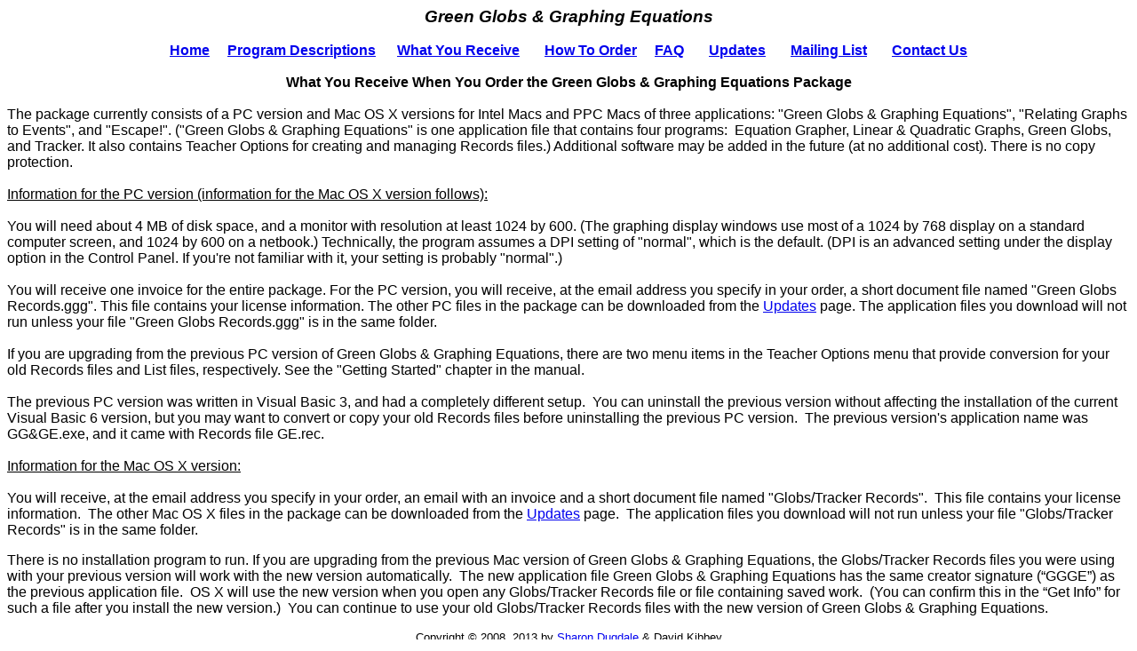

--- FILE ---
content_type: text/html
request_url: http://www.greenglobs.net/gg_receive.html
body_size: 2276
content:
<!DOCTYPE html PUBLIC "-//W3C//DTD HTML 4.01 Transitional//EN">
<html lang="en-us">
<head>
  <meta content="text/html;charset=ISO-8859-1" http-equiv="Content-Type">
  <title>What You Receive when you order Green Globs &amp; Graphing
Equations - PC and Mac OS X Versions</title>
  <meta content="Sharon Dugdale and David Kibbey" name="author">
  <meta
 content="What you receive when you purchase a license for Green Globs &amp; Graphing Equations"
 name="description">
</head>
<body style="direction: ltr;">
<div style="text-align: center;"><big><b style="font-style: italic;"><span
 style="font-family: &quot;Arial&quot;,&quot;sans-serif&quot;;"> Green Globs &amp; Graphing
Equations</span></b><b style="font-style: italic;">
</b><br>
</big></div>
<br>
<div style="text-align: center;">
<span style="font-family: &quot;Arial&quot;,&quot;sans-serif&quot;;"><a href="index.html"><b>Home</b></a><b>&nbsp;&nbsp;&nbsp;&nbsp;
<a href="gg_description.html">Program Descriptions</a>&nbsp;&nbsp;&nbsp;&nbsp;&nbsp;
<a href="gg_receive.html">What You Receive</a>&nbsp;&nbsp;&nbsp;&nbsp;&nbsp;&nbsp;
<a href="gg_pricing.html">How To Order</a>&nbsp;&nbsp;&nbsp;&nbsp;
<a href="gg_faq.html">FAQ</a>&nbsp;&nbsp;&nbsp;&nbsp; &nbsp;
<a href="gg_updates.html">Updates</a>&nbsp;&nbsp;&nbsp;&nbsp; &nbsp;
<a href="gg_mailinglist.html">Mailing List</a>&nbsp;&nbsp;&nbsp;&nbsp;&nbsp;&nbsp;
<a href="gg_contact.html">Contact Us</a></b></span></div>
<br>
<div style="text-align: center;">
<span style="font-family: &quot;Arial&quot;,&quot;sans-serif&quot;;"><b style="">What You
Receive When You Order the Green Globs &amp; Graphing Equations Package</b></span><br>
</div>
<br>
<span style="font-family: &quot;Arial&quot;,&quot;sans-serif&quot;;">The
package currently consists of a PC version and Mac OS X versions for
Intel Macs and PPC Macs of three applications: "Green Globs &amp;
Graphing Equations", "Relating Graphs to Events", and "Escape!". (</span><span
 style="font-family: &quot;Arial&quot;,&quot;sans-serif&quot;;">"Green Globs &amp; Graphing
Equations" is one application file that</span><span
 style="font-family: &quot;Arial&quot;,&quot;sans-serif&quot;;"> contains four
programs:&nbsp; Equation Grapher, Linear &amp; Quadratic Graphs,
Green Globs, and Tracker.<span style=""> </span>It also
contains Teacher Options for creating and managing Records files.</span><span
 style="font-family: &quot;Arial&quot;,&quot;sans-serif&quot;;">) Additional
software may be added in the future (at no additional cost). There is
no copy
protection.<br>
<br>
<span style="text-decoration: underline;">Information for the PC
version (information for the Mac OS X version follows):</span><br>
<br>
You will need about 4 MB of disk space, and a monitor with resolution
at least 1024 by 600. (The graphing display windows use most of a 1024
by 768
display on a standard computer screen, and 1024 by 600 on a netbook.)
Technically,
the program assumes a DPI setting of "normal", which is the
default. (DPI is an advanced setting under the display option in
the Control Panel. If you're not familiar with it, your setting
is probably "normal".)<br>
<br>
You will
receive one invoice for the entire package. For the PC version,
you will receive, at the email address you specify in your order, a
short document file named "Green Globs Records.ggg". This file contains
your license information.
The other PC files in the package can be downloaded from the <a
 href="gg_updates.html">Updates</a> page. The application files you
download will not run unless your file "Green Globs Records.ggg" is in
the same folder.</span><span style="font-family: &quot;Arial&quot;,&quot;sans-serif&quot;;"></span><br>
<span style="font-family: &quot;Arial&quot;,&quot;sans-serif&quot;;"><br>
If you </span><span style="font-family: &quot;Arial&quot;,&quot;sans-serif&quot;;">are
upgrading from the previous PC version of Green
Globs &amp; Graphing Equations, there are two menu items in the Teacher
Options menu that provide </span><span
 style="font-family: &quot;Arial&quot;,&quot;sans-serif&quot;;">conversion for your old
Records files
and List files, respectively. See the "Getting Started" chapter in the
manual.<br>
<br>
The previous PC version was written in Visual Basic 3, and had a
completely different setup.&nbsp; You can uninstall the previous
version without affecting the installation of the current Visual Basic
6
version, but you may want to convert or copy your old Records files
before uninstalling the previous PC version.&nbsp; The previous
version's application name was GG&amp;GE.exe, and it came with Records
file GE.rec.<br>
<br>
</span>
<span style="font-family: &quot;Arial&quot;,&quot;sans-serif&quot;;"><span
 style="text-decoration: underline;">Information for the Mac OS X
version:</span><br>
<br>
You will receive, at the
email
address you specify in your order, an email with an invoice and</span><span
 style="font-family: &quot;Arial&quot;,&quot;sans-serif&quot;;"> a short document file
named "Globs/Tracker Records".&nbsp; This file contains your license
information.&nbsp;
The other Mac OS X files in the package can be downloaded from the <a
 href="gg_updates.html">Updates</a> page.&nbsp; The application files
you download will not run unless your file "</span><span
 style="font-family: &quot;Arial&quot;,&quot;sans-serif&quot;;">Globs/Tracker Records</span><span
 style="font-family: &quot;Arial&quot;,&quot;sans-serif&quot;;">" is in the same folder.</span><span
 style="font-family: &quot;Arial&quot;,&quot;sans-serif&quot;;"><span style=""></span></span><b
 style=""><span style="font-family: &quot;Arial&quot;,&quot;sans-serif&quot;;"></span></b>
<p class="MsoNormal" style="margin-bottom: 0.0001pt; text-align: left;"
 align="left"><u><span style="font-family: &quot;Arial&quot;,&quot;sans-serif&quot;;"></span></u></p>
<p class="MsoNormal"><span style="font-family: &quot;Arial&quot;,&quot;sans-serif&quot;;">There
is no installation
program to run. </span><span style="font-family: &quot;Arial&quot;,&quot;sans-serif&quot;;">If
you </span><span style="font-family: &quot;Arial&quot;,&quot;sans-serif&quot;;">are
upgrading from the previous Mac version of Green
Globs &amp; Graphing Equations, t</span><span
 style="font-family: &quot;Arial&quot;,&quot;sans-serif&quot;;">he
Globs/Tracker Records files
you were using with your previous version will work with the new
version
automatically.&nbsp; The new application file Green Globs &amp;
Graphing
Equations has the same creator signature (&#8220;GGGE&#8221;) as the previous
application file.&nbsp; OS X will use the new version when
you open
any Globs/Tracker Records file or file containing saved
work.&nbsp;
(You can confirm this in the &#8220;Get Info&#8221; for such a file after you
install the
new version.)&nbsp; You can continue to use your old Globs/Tracker
Records
files with the new version of Green Globs &amp; Graphing Equations.</span>
</p>
<div style="text-align: center;"><span
 style="font-family: &quot;Arial&quot;,&quot;sans-serif&quot;;"></span><span
 style="font-family: &quot;Arial&quot;,&quot;sans-serif&quot;;"><small>Copyright
&copy; 2008, 2013 by <a href="https://sharondugdale.com">Sharon Dugdale</a> &amp; David Kibbey</small></span>
</div>
</body>
</html>
